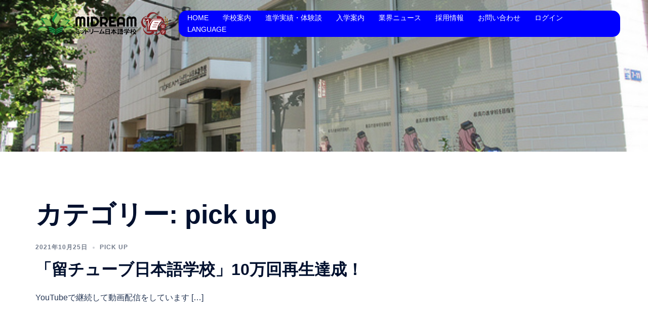

--- FILE ---
content_type: text/html; charset=UTF-8
request_url: https://midream.ac.jp/category/pickup/
body_size: 19859
content:
<!DOCTYPE html>
<html lang="ja">
<head>
<meta charset="UTF-8">
<meta name="viewport" content="width=device-width, initial-scale=1">
<link rel="profile" href="http://gmpg.org/xfn/11">
<link rel="pingback" href="https://midream.ac.jp/xmlrpc.php">

<title>pick up &#8211; ミッドリーム日本語学校</title>
<meta name='robots' content='max-image-preview:large' />
<link rel='dns-prefetch' href='//www.google.com' />
<link rel='dns-prefetch' href='//maxcdn.bootstrapcdn.com' />
<link rel="alternate" type="application/rss+xml" title="ミッドリーム日本語学校 &raquo; フィード" href="https://midream.ac.jp/feed/" />
<link rel="alternate" type="application/rss+xml" title="ミッドリーム日本語学校 &raquo; コメントフィード" href="https://midream.ac.jp/comments/feed/" />
<link rel="alternate" type="application/rss+xml" title="ミッドリーム日本語学校 &raquo; pick up カテゴリーのフィード" href="https://midream.ac.jp/category/pickup/feed/" />
		<!-- This site uses the Google Analytics by MonsterInsights plugin v9.11.0 - Using Analytics tracking - https://www.monsterinsights.com/ -->
		<!-- Note: MonsterInsights is not currently configured on this site. The site owner needs to authenticate with Google Analytics in the MonsterInsights settings panel. -->
					<!-- No tracking code set -->
				<!-- / Google Analytics by MonsterInsights -->
		<link rel='stylesheet' id='pt-cv-public-style-css' href='https://midream.ac.jp/wp-content/plugins/content-views-query-and-display-post-page/public/assets/css/cv.css?ver=4.2.1' type='text/css' media='all' />
<link rel='stylesheet' id='sbr_styles-css' href='https://midream.ac.jp/wp-content/plugins/reviews-feed/assets/css/sbr-styles.min.css?ver=2.1.1' type='text/css' media='all' />
<link rel='stylesheet' id='sbi_styles-css' href='https://midream.ac.jp/wp-content/plugins/instagram-feed/css/sbi-styles.min.css?ver=6.10.0' type='text/css' media='all' />
<link rel='stylesheet' id='sby_common_styles-css' href='https://midream.ac.jp/wp-content/plugins/feeds-for-youtube/public/build/css/sb-youtube-common.css?ver=2.6.2' type='text/css' media='all' />
<link rel='stylesheet' id='sby_styles-css' href='https://midream.ac.jp/wp-content/plugins/feeds-for-youtube/public/build/css/sb-youtube-free.css?ver=2.6.2' type='text/css' media='all' />
<link rel='stylesheet' id='st-stylesheet-css' href='https://midream.ac.jp/wp-content/plugins/sydney-toolbox/css/styles.min.css?ver=20220107' type='text/css' media='all' />
<link rel='stylesheet' id='sydney-bootstrap-css' href='https://midream.ac.jp/wp-content/themes/sydney/css/bootstrap/bootstrap.min.css?ver=1' type='text/css' media='all' />
<link rel='stylesheet' id='wp-block-library-css' href='https://midream.ac.jp/wp-includes/css/dist/block-library/style.min.css?ver=6.4.7' type='text/css' media='all' />
<style id='classic-theme-styles-inline-css' type='text/css'>
/*! This file is auto-generated */
.wp-block-button__link{color:#fff;background-color:#32373c;border-radius:9999px;box-shadow:none;text-decoration:none;padding:calc(.667em + 2px) calc(1.333em + 2px);font-size:1.125em}.wp-block-file__button{background:#32373c;color:#fff;text-decoration:none}
</style>
<style id='global-styles-inline-css' type='text/css'>
body{--wp--preset--color--black: #000000;--wp--preset--color--cyan-bluish-gray: #abb8c3;--wp--preset--color--white: #ffffff;--wp--preset--color--pale-pink: #f78da7;--wp--preset--color--vivid-red: #cf2e2e;--wp--preset--color--luminous-vivid-orange: #ff6900;--wp--preset--color--luminous-vivid-amber: #fcb900;--wp--preset--color--light-green-cyan: #7bdcb5;--wp--preset--color--vivid-green-cyan: #00d084;--wp--preset--color--pale-cyan-blue: #8ed1fc;--wp--preset--color--vivid-cyan-blue: #0693e3;--wp--preset--color--vivid-purple: #9b51e0;--wp--preset--gradient--vivid-cyan-blue-to-vivid-purple: linear-gradient(135deg,rgba(6,147,227,1) 0%,rgb(155,81,224) 100%);--wp--preset--gradient--light-green-cyan-to-vivid-green-cyan: linear-gradient(135deg,rgb(122,220,180) 0%,rgb(0,208,130) 100%);--wp--preset--gradient--luminous-vivid-amber-to-luminous-vivid-orange: linear-gradient(135deg,rgba(252,185,0,1) 0%,rgba(255,105,0,1) 100%);--wp--preset--gradient--luminous-vivid-orange-to-vivid-red: linear-gradient(135deg,rgba(255,105,0,1) 0%,rgb(207,46,46) 100%);--wp--preset--gradient--very-light-gray-to-cyan-bluish-gray: linear-gradient(135deg,rgb(238,238,238) 0%,rgb(169,184,195) 100%);--wp--preset--gradient--cool-to-warm-spectrum: linear-gradient(135deg,rgb(74,234,220) 0%,rgb(151,120,209) 20%,rgb(207,42,186) 40%,rgb(238,44,130) 60%,rgb(251,105,98) 80%,rgb(254,248,76) 100%);--wp--preset--gradient--blush-light-purple: linear-gradient(135deg,rgb(255,206,236) 0%,rgb(152,150,240) 100%);--wp--preset--gradient--blush-bordeaux: linear-gradient(135deg,rgb(254,205,165) 0%,rgb(254,45,45) 50%,rgb(107,0,62) 100%);--wp--preset--gradient--luminous-dusk: linear-gradient(135deg,rgb(255,203,112) 0%,rgb(199,81,192) 50%,rgb(65,88,208) 100%);--wp--preset--gradient--pale-ocean: linear-gradient(135deg,rgb(255,245,203) 0%,rgb(182,227,212) 50%,rgb(51,167,181) 100%);--wp--preset--gradient--electric-grass: linear-gradient(135deg,rgb(202,248,128) 0%,rgb(113,206,126) 100%);--wp--preset--gradient--midnight: linear-gradient(135deg,rgb(2,3,129) 0%,rgb(40,116,252) 100%);--wp--preset--font-size--small: 13px;--wp--preset--font-size--medium: 20px;--wp--preset--font-size--large: 36px;--wp--preset--font-size--x-large: 42px;--wp--preset--spacing--20: 0.44rem;--wp--preset--spacing--30: 0.67rem;--wp--preset--spacing--40: 1rem;--wp--preset--spacing--50: 1.5rem;--wp--preset--spacing--60: 2.25rem;--wp--preset--spacing--70: 3.38rem;--wp--preset--spacing--80: 5.06rem;--wp--preset--shadow--natural: 6px 6px 9px rgba(0, 0, 0, 0.2);--wp--preset--shadow--deep: 12px 12px 50px rgba(0, 0, 0, 0.4);--wp--preset--shadow--sharp: 6px 6px 0px rgba(0, 0, 0, 0.2);--wp--preset--shadow--outlined: 6px 6px 0px -3px rgba(255, 255, 255, 1), 6px 6px rgba(0, 0, 0, 1);--wp--preset--shadow--crisp: 6px 6px 0px rgba(0, 0, 0, 1);}:where(.is-layout-flex){gap: 0.5em;}:where(.is-layout-grid){gap: 0.5em;}body .is-layout-flow > .alignleft{float: left;margin-inline-start: 0;margin-inline-end: 2em;}body .is-layout-flow > .alignright{float: right;margin-inline-start: 2em;margin-inline-end: 0;}body .is-layout-flow > .aligncenter{margin-left: auto !important;margin-right: auto !important;}body .is-layout-constrained > .alignleft{float: left;margin-inline-start: 0;margin-inline-end: 2em;}body .is-layout-constrained > .alignright{float: right;margin-inline-start: 2em;margin-inline-end: 0;}body .is-layout-constrained > .aligncenter{margin-left: auto !important;margin-right: auto !important;}body .is-layout-constrained > :where(:not(.alignleft):not(.alignright):not(.alignfull)){max-width: var(--wp--style--global--content-size);margin-left: auto !important;margin-right: auto !important;}body .is-layout-constrained > .alignwide{max-width: var(--wp--style--global--wide-size);}body .is-layout-flex{display: flex;}body .is-layout-flex{flex-wrap: wrap;align-items: center;}body .is-layout-flex > *{margin: 0;}body .is-layout-grid{display: grid;}body .is-layout-grid > *{margin: 0;}:where(.wp-block-columns.is-layout-flex){gap: 2em;}:where(.wp-block-columns.is-layout-grid){gap: 2em;}:where(.wp-block-post-template.is-layout-flex){gap: 1.25em;}:where(.wp-block-post-template.is-layout-grid){gap: 1.25em;}.has-black-color{color: var(--wp--preset--color--black) !important;}.has-cyan-bluish-gray-color{color: var(--wp--preset--color--cyan-bluish-gray) !important;}.has-white-color{color: var(--wp--preset--color--white) !important;}.has-pale-pink-color{color: var(--wp--preset--color--pale-pink) !important;}.has-vivid-red-color{color: var(--wp--preset--color--vivid-red) !important;}.has-luminous-vivid-orange-color{color: var(--wp--preset--color--luminous-vivid-orange) !important;}.has-luminous-vivid-amber-color{color: var(--wp--preset--color--luminous-vivid-amber) !important;}.has-light-green-cyan-color{color: var(--wp--preset--color--light-green-cyan) !important;}.has-vivid-green-cyan-color{color: var(--wp--preset--color--vivid-green-cyan) !important;}.has-pale-cyan-blue-color{color: var(--wp--preset--color--pale-cyan-blue) !important;}.has-vivid-cyan-blue-color{color: var(--wp--preset--color--vivid-cyan-blue) !important;}.has-vivid-purple-color{color: var(--wp--preset--color--vivid-purple) !important;}.has-black-background-color{background-color: var(--wp--preset--color--black) !important;}.has-cyan-bluish-gray-background-color{background-color: var(--wp--preset--color--cyan-bluish-gray) !important;}.has-white-background-color{background-color: var(--wp--preset--color--white) !important;}.has-pale-pink-background-color{background-color: var(--wp--preset--color--pale-pink) !important;}.has-vivid-red-background-color{background-color: var(--wp--preset--color--vivid-red) !important;}.has-luminous-vivid-orange-background-color{background-color: var(--wp--preset--color--luminous-vivid-orange) !important;}.has-luminous-vivid-amber-background-color{background-color: var(--wp--preset--color--luminous-vivid-amber) !important;}.has-light-green-cyan-background-color{background-color: var(--wp--preset--color--light-green-cyan) !important;}.has-vivid-green-cyan-background-color{background-color: var(--wp--preset--color--vivid-green-cyan) !important;}.has-pale-cyan-blue-background-color{background-color: var(--wp--preset--color--pale-cyan-blue) !important;}.has-vivid-cyan-blue-background-color{background-color: var(--wp--preset--color--vivid-cyan-blue) !important;}.has-vivid-purple-background-color{background-color: var(--wp--preset--color--vivid-purple) !important;}.has-black-border-color{border-color: var(--wp--preset--color--black) !important;}.has-cyan-bluish-gray-border-color{border-color: var(--wp--preset--color--cyan-bluish-gray) !important;}.has-white-border-color{border-color: var(--wp--preset--color--white) !important;}.has-pale-pink-border-color{border-color: var(--wp--preset--color--pale-pink) !important;}.has-vivid-red-border-color{border-color: var(--wp--preset--color--vivid-red) !important;}.has-luminous-vivid-orange-border-color{border-color: var(--wp--preset--color--luminous-vivid-orange) !important;}.has-luminous-vivid-amber-border-color{border-color: var(--wp--preset--color--luminous-vivid-amber) !important;}.has-light-green-cyan-border-color{border-color: var(--wp--preset--color--light-green-cyan) !important;}.has-vivid-green-cyan-border-color{border-color: var(--wp--preset--color--vivid-green-cyan) !important;}.has-pale-cyan-blue-border-color{border-color: var(--wp--preset--color--pale-cyan-blue) !important;}.has-vivid-cyan-blue-border-color{border-color: var(--wp--preset--color--vivid-cyan-blue) !important;}.has-vivid-purple-border-color{border-color: var(--wp--preset--color--vivid-purple) !important;}.has-vivid-cyan-blue-to-vivid-purple-gradient-background{background: var(--wp--preset--gradient--vivid-cyan-blue-to-vivid-purple) !important;}.has-light-green-cyan-to-vivid-green-cyan-gradient-background{background: var(--wp--preset--gradient--light-green-cyan-to-vivid-green-cyan) !important;}.has-luminous-vivid-amber-to-luminous-vivid-orange-gradient-background{background: var(--wp--preset--gradient--luminous-vivid-amber-to-luminous-vivid-orange) !important;}.has-luminous-vivid-orange-to-vivid-red-gradient-background{background: var(--wp--preset--gradient--luminous-vivid-orange-to-vivid-red) !important;}.has-very-light-gray-to-cyan-bluish-gray-gradient-background{background: var(--wp--preset--gradient--very-light-gray-to-cyan-bluish-gray) !important;}.has-cool-to-warm-spectrum-gradient-background{background: var(--wp--preset--gradient--cool-to-warm-spectrum) !important;}.has-blush-light-purple-gradient-background{background: var(--wp--preset--gradient--blush-light-purple) !important;}.has-blush-bordeaux-gradient-background{background: var(--wp--preset--gradient--blush-bordeaux) !important;}.has-luminous-dusk-gradient-background{background: var(--wp--preset--gradient--luminous-dusk) !important;}.has-pale-ocean-gradient-background{background: var(--wp--preset--gradient--pale-ocean) !important;}.has-electric-grass-gradient-background{background: var(--wp--preset--gradient--electric-grass) !important;}.has-midnight-gradient-background{background: var(--wp--preset--gradient--midnight) !important;}.has-small-font-size{font-size: var(--wp--preset--font-size--small) !important;}.has-medium-font-size{font-size: var(--wp--preset--font-size--medium) !important;}.has-large-font-size{font-size: var(--wp--preset--font-size--large) !important;}.has-x-large-font-size{font-size: var(--wp--preset--font-size--x-large) !important;}
.wp-block-navigation a:where(:not(.wp-element-button)){color: inherit;}
:where(.wp-block-post-template.is-layout-flex){gap: 1.25em;}:where(.wp-block-post-template.is-layout-grid){gap: 1.25em;}
:where(.wp-block-columns.is-layout-flex){gap: 2em;}:where(.wp-block-columns.is-layout-grid){gap: 2em;}
.wp-block-pullquote{font-size: 1.5em;line-height: 1.6;}
</style>
<link rel='stylesheet' id='contact-form-7-css' href='https://midream.ac.jp/wp-content/plugins/contact-form-7/includes/css/styles.css?ver=5.9.8' type='text/css' media='all' />
<link rel='stylesheet' id='ctf_styles-css' href='https://midream.ac.jp/wp-content/plugins/custom-twitter-feeds/css/ctf-styles.min.css?ver=2.3.1' type='text/css' media='all' />
<link rel='stylesheet' id='wpos-slick-style-css' href='https://midream.ac.jp/wp-content/plugins/wp-responsive-recent-post-slider/assets/css/slick.css?ver=3.7.1' type='text/css' media='all' />
<link rel='stylesheet' id='wppsac-public-style-css' href='https://midream.ac.jp/wp-content/plugins/wp-responsive-recent-post-slider/assets/css/recent-post-style.css?ver=3.7.1' type='text/css' media='all' />
<link rel='stylesheet' id='wp-v-icons-css-css' href='https://midream.ac.jp/wp-content/plugins/wp-visual-icon-fonts/css/wpvi-fa4.css?ver=6.4.7' type='text/css' media='all' />
<link rel='stylesheet' id='cff-css' href='https://midream.ac.jp/wp-content/plugins/custom-facebook-feed/assets/css/cff-style.min.css?ver=4.3.4' type='text/css' media='all' />
<link rel='stylesheet' id='sb-font-awesome-css' href='https://maxcdn.bootstrapcdn.com/font-awesome/4.7.0/css/font-awesome.min.css?ver=6.4.7' type='text/css' media='all' />
<link rel='stylesheet' id='chld_thm_cfg_parent-css' href='https://midream.ac.jp/wp-content/themes/sydney/style.css?ver=6.4.7' type='text/css' media='all' />
<link rel='stylesheet' id='sydney-style-css' href='https://midream.ac.jp/wp-content/themes/sydney-child/style.css?ver=1.55.1558063981' type='text/css' media='all' />
<!--[if lte IE 9]>
<link rel='stylesheet' id='sydney-ie9-css' href='https://midream.ac.jp/wp-content/themes/sydney/css/ie9.css?ver=6.4.7' type='text/css' media='all' />
<![endif]-->
<link rel='stylesheet' id='sydney-elementor-css' href='https://midream.ac.jp/wp-content/themes/sydney/css/components/elementor.min.css?ver=20220824' type='text/css' media='all' />
<link rel='stylesheet' id='sydney-siteorigin-css' href='https://midream.ac.jp/wp-content/themes/sydney/css/components/siteorigin.min.css?ver=20220824' type='text/css' media='all' />
<link rel='stylesheet' id='sydney-font-awesome-css' href='https://midream.ac.jp/wp-content/themes/sydney/fonts/font-awesome.min.css?ver=6.4.7' type='text/css' media='all' />
<link rel='stylesheet' id='sydney-style-min-css' href='https://midream.ac.jp/wp-content/themes/sydney/css/styles.min.css?ver=20240307' type='text/css' media='all' />
<style id='sydney-style-min-inline-css' type='text/css'>
.woocommerce ul.products li.product{text-align:center;}html{scroll-behavior:smooth;}.header-image{background-size:cover;}.header-image{height:300px;}:root{--sydney-global-color-1:#004d25;--sydney-global-color-2:#b73d3d;--sydney-global-color-3:#233452;--sydney-global-color-4:#00102E;--sydney-global-color-5:#737C8C;--sydney-global-color-6:#00102E;--sydney-global-color-7:#F4F5F7;--sydney-global-color-8:#dbdbdb;--sydney-global-color-9:#ffffff;}.llms-student-dashboard .llms-button-secondary:hover,.llms-button-action:hover,.read-more-gt,.widget-area .widget_fp_social a,#mainnav ul li a:hover,.sydney_contact_info_widget span,.roll-team .team-content .name,.roll-team .team-item .team-pop .team-social li:hover a,.roll-infomation li.address:before,.roll-infomation li.phone:before,.roll-infomation li.email:before,.roll-testimonials .name,.roll-button.border,.roll-button:hover,.roll-icon-list .icon i,.roll-icon-list .content h3 a:hover,.roll-icon-box.white .content h3 a,.roll-icon-box .icon i,.roll-icon-box .content h3 a:hover,.switcher-container .switcher-icon a:focus,.go-top:hover,.hentry .meta-post a:hover,#mainnav > ul > li > a.active,#mainnav > ul > li > a:hover,button:hover,input[type="button"]:hover,input[type="reset"]:hover,input[type="submit"]:hover,.text-color,.social-menu-widget a,.social-menu-widget a:hover,.archive .team-social li a,a,h1 a,h2 a,h3 a,h4 a,h5 a,h6 a,.classic-alt .meta-post a,.single .hentry .meta-post a,.content-area.modern .hentry .meta-post span:before,.content-area.modern .post-cat{color:var(--sydney-global-color-1)}.llms-student-dashboard .llms-button-secondary,.llms-button-action,.woocommerce #respond input#submit,.woocommerce a.button,.woocommerce button.button,.woocommerce input.button,.project-filter li a.active,.project-filter li a:hover,.preloader .pre-bounce1,.preloader .pre-bounce2,.roll-team .team-item .team-pop,.roll-progress .progress-animate,.roll-socials li a:hover,.roll-project .project-item .project-pop,.roll-project .project-filter li.active,.roll-project .project-filter li:hover,.roll-button.light:hover,.roll-button.border:hover,.roll-button,.roll-icon-box.white .icon,.owl-theme .owl-controls .owl-page.active span,.owl-theme .owl-controls.clickable .owl-page:hover span,.go-top,.bottom .socials li:hover a,.sidebar .widget:before,.blog-pagination ul li.active,.blog-pagination ul li:hover a,.content-area .hentry:after,.text-slider .maintitle:after,.error-wrap #search-submit:hover,#mainnav .sub-menu li:hover > a,#mainnav ul li ul:after,button,input[type="button"],input[type="reset"],input[type="submit"],.panel-grid-cell .widget-title:after,.cart-amount{background-color:var(--sydney-global-color-1)}.llms-student-dashboard .llms-button-secondary,.llms-student-dashboard .llms-button-secondary:hover,.llms-button-action,.llms-button-action:hover,.roll-socials li a:hover,.roll-socials li a,.roll-button.light:hover,.roll-button.border,.roll-button,.roll-icon-list .icon,.roll-icon-box .icon,.owl-theme .owl-controls .owl-page span,.comment .comment-detail,.widget-tags .tag-list a:hover,.blog-pagination ul li,.error-wrap #search-submit:hover,textarea:focus,input[type="text"]:focus,input[type="password"]:focus,input[type="datetime"]:focus,input[type="datetime-local"]:focus,input[type="date"]:focus,input[type="month"]:focus,input[type="time"]:focus,input[type="week"]:focus,input[type="number"]:focus,input[type="email"]:focus,input[type="url"]:focus,input[type="search"]:focus,input[type="tel"]:focus,input[type="color"]:focus,button,input[type="button"],input[type="reset"],input[type="submit"],.archive .team-social li a{border-color:var(--sydney-global-color-1)}.sydney_contact_info_widget span{fill:var(--sydney-global-color-1);}.go-top:hover svg{stroke:var(--sydney-global-color-1);}.site-header.float-header{background-color:rgba(211,239,253,0.9);}@media only screen and (max-width:1024px){.site-header{background-color:#D3EFFD;}}#mainnav ul li a,#mainnav ul li::before{color:#ffffff}#mainnav .sub-menu li a{color:#ffffff}#mainnav .sub-menu li a{background:#0000FF}.text-slider .maintitle,.text-slider .subtitle{color:#ffd700}body{color:}#secondary{background-color:#ffffff}#secondary,#secondary a:not(.wp-block-button__link){color:#737C8C}.btn-menu .sydney-svg-icon{fill:#ffffff}#mainnav ul li a:hover,.main-header #mainnav .menu > li > a:hover{color:#d65050}.overlay{background-color:#000000}.page-wrap{padding-top:83px;}.page-wrap{padding-bottom:100px;}@media only screen and (max-width:1025px){.mobile-slide{display:block;}.slide-item{background-image:none !important;}.header-slider{}.slide-item{height:auto !important;}.slide-inner{min-height:initial;}}.go-top.show{border-radius:2px;bottom:10px;}.go-top.position-right{right:20px;}.go-top.position-left{left:20px;}.go-top{background-color:;}.go-top:hover{background-color:;}.go-top{color:;}.go-top svg{stroke:;}.go-top:hover{color:;}.go-top:hover svg{stroke:;}.go-top .sydney-svg-icon,.go-top .sydney-svg-icon svg{width:16px;height:16px;}.go-top{padding:15px;}.site-info{border-top:0;}.footer-widgets-grid{gap:30px;}@media (min-width:992px){.footer-widgets-grid{padding-top:95px;padding-bottom:95px;}}@media (min-width:576px) and (max-width:991px){.footer-widgets-grid{padding-top:60px;padding-bottom:60px;}}@media (max-width:575px){.footer-widgets-grid{padding-top:60px;padding-bottom:60px;}}@media (min-width:992px){.sidebar-column .widget .widget-title{font-size:22px;}}@media (min-width:576px) and (max-width:991px){.sidebar-column .widget .widget-title{font-size:22px;}}@media (max-width:575px){.sidebar-column .widget .widget-title{font-size:22px;}}@media (min-width:992px){.footer-widgets{font-size:16px;}}@media (min-width:576px) and (max-width:991px){.footer-widgets{font-size:16px;}}@media (max-width:575px){.footer-widgets{font-size:16px;}}.footer-widgets{background-color:;}.sidebar-column .widget .widget-title{color:;}.sidebar-column .widget h1,.sidebar-column .widget h2,.sidebar-column .widget h3,.sidebar-column .widget h4,.sidebar-column .widget h5,.sidebar-column .widget h6{color:;}.sidebar-column .widget{color:#cecece;}.sidebar-column .widget a{color:#cecece;}.sidebar-column .widget a:hover{color:#3cb371;}.site-footer{background-color:;}.site-info,.site-info a{color:;}.site-info .sydney-svg-icon svg{fill:;}.site-info{padding-top:20px;padding-bottom:20px;}@media (min-width:992px){button,.roll-button,a.button,.wp-block-button__link,input[type="button"],input[type="reset"],input[type="submit"]{padding-top:12px;padding-bottom:12px;}}@media (min-width:576px) and (max-width:991px){button,.roll-button,a.button,.wp-block-button__link,input[type="button"],input[type="reset"],input[type="submit"]{padding-top:12px;padding-bottom:12px;}}@media (max-width:575px){button,.roll-button,a.button,.wp-block-button__link,input[type="button"],input[type="reset"],input[type="submit"]{padding-top:12px;padding-bottom:12px;}}@media (min-width:992px){button,.roll-button,a.button,.wp-block-button__link,input[type="button"],input[type="reset"],input[type="submit"]{padding-left:35px;padding-right:35px;}}@media (min-width:576px) and (max-width:991px){button,.roll-button,a.button,.wp-block-button__link,input[type="button"],input[type="reset"],input[type="submit"]{padding-left:35px;padding-right:35px;}}@media (max-width:575px){button,.roll-button,a.button,.wp-block-button__link,input[type="button"],input[type="reset"],input[type="submit"]{padding-left:35px;padding-right:35px;}}button,.roll-button,a.button,.wp-block-button__link,input[type="button"],input[type="reset"],input[type="submit"]{border-radius:0;}@media (min-width:992px){button,.roll-button,a.button,.wp-block-button__link,input[type="button"],input[type="reset"],input[type="submit"]{font-size:14px;}}@media (min-width:576px) and (max-width:991px){button,.roll-button,a.button,.wp-block-button__link,input[type="button"],input[type="reset"],input[type="submit"]{font-size:14px;}}@media (max-width:575px){button,.roll-button,a.button,.wp-block-button__link,input[type="button"],input[type="reset"],input[type="submit"]{font-size:14px;}}button,.roll-button,a.button,.wp-block-button__link,input[type="button"],input[type="reset"],input[type="submit"]{text-transform:uppercase;}button,div.wpforms-container-full .wpforms-form input[type=submit],div.wpforms-container-full .wpforms-form button[type=submit],div.wpforms-container-full .wpforms-form .wpforms-page-button,.roll-button,a.button,.wp-block-button__link,input[type="button"],input[type="reset"],input[type="submit"]{background-color:;}button:hover,div.wpforms-container-full .wpforms-form input[type=submit]:hover,div.wpforms-container-full .wpforms-form button[type=submit]:hover,div.wpforms-container-full .wpforms-form .wpforms-page-button:hover,.roll-button:hover,a.button:hover,.wp-block-button__link:hover,input[type="button"]:hover,input[type="reset"]:hover,input[type="submit"]:hover{background-color:;}button,div.wpforms-container-full .wpforms-form input[type=submit],div.wpforms-container-full .wpforms-form button[type=submit],div.wpforms-container-full .wpforms-form .wpforms-page-button,.checkout-button.button,a.button,.wp-block-button__link,input[type="button"],input[type="reset"],input[type="submit"]{color:;}button:hover,div.wpforms-container-full .wpforms-form input[type=submit]:hover,div.wpforms-container-full .wpforms-form button[type=submit]:hover,div.wpforms-container-full .wpforms-form .wpforms-page-button:hover,.roll-button:hover,a.button:hover,.wp-block-button__link:hover,input[type="button"]:hover,input[type="reset"]:hover,input[type="submit"]:hover{color:;}.is-style-outline .wp-block-button__link,div.wpforms-container-full .wpforms-form input[type=submit],div.wpforms-container-full .wpforms-form button[type=submit],div.wpforms-container-full .wpforms-form .wpforms-page-button,.roll-button,.wp-block-button__link.is-style-outline,button,a.button,.wp-block-button__link,input[type="button"],input[type="reset"],input[type="submit"]{border-color:;}button:hover,div.wpforms-container-full .wpforms-form input[type=submit]:hover,div.wpforms-container-full .wpforms-form button[type=submit]:hover,div.wpforms-container-full .wpforms-form .wpforms-page-button:hover,.roll-button:hover,a.button:hover,.wp-block-button__link:hover,input[type="button"]:hover,input[type="reset"]:hover,input[type="submit"]:hover{border-color:;}.posts-layout .list-image{width:30%;}.posts-layout .list-content{width:70%;}.content-area:not(.layout4):not(.layout6) .posts-layout .entry-thumb{margin:0 0 24px 0;}.layout4 .entry-thumb,.layout6 .entry-thumb{margin:0 24px 0 0;}.layout6 article:nth-of-type(even) .list-image .entry-thumb{margin:0 0 0 24px;}.posts-layout .entry-header{margin-bottom:24px;}.posts-layout .entry-meta.below-excerpt{margin:15px 0 0;}.posts-layout .entry-meta.above-title{margin:0 0 15px;}.single .entry-header .entry-title{color:;}.single .entry-header .entry-meta,.single .entry-header .entry-meta a{color:;}@media (min-width:992px){.single .entry-meta{font-size:12px;}}@media (min-width:576px) and (max-width:991px){.single .entry-meta{font-size:12px;}}@media (max-width:575px){.single .entry-meta{font-size:12px;}}@media (min-width:992px){.single .entry-header .entry-title{font-size:48px;}}@media (min-width:576px) and (max-width:991px){.single .entry-header .entry-title{font-size:32px;}}@media (max-width:575px){.single .entry-header .entry-title{font-size:32px;}}.posts-layout .entry-post{color:#233452;}.posts-layout .entry-title a{color:#00102E;}.posts-layout .author,.posts-layout .entry-meta a{color:#737C8C;}@media (min-width:992px){.posts-layout .entry-post{font-size:16px;}}@media (min-width:576px) and (max-width:991px){.posts-layout .entry-post{font-size:16px;}}@media (max-width:575px){.posts-layout .entry-post{font-size:16px;}}@media (min-width:992px){.posts-layout .entry-meta{font-size:12px;}}@media (min-width:576px) and (max-width:991px){.posts-layout .entry-meta{font-size:12px;}}@media (max-width:575px){.posts-layout .entry-meta{font-size:12px;}}@media (min-width:992px){.posts-layout .entry-title{font-size:32px;}}@media (min-width:576px) and (max-width:991px){.posts-layout .entry-title{font-size:32px;}}@media (max-width:575px){.posts-layout .entry-title{font-size:32px;}}.single .entry-header{margin-bottom:40px;}.single .entry-thumb{margin-bottom:40px;}.single .entry-meta-above{margin-bottom:24px;}.single .entry-meta-below{margin-top:24px;}@media (min-width:992px){.custom-logo-link img{max-width:180px;}}@media (min-width:576px) and (max-width:991px){.custom-logo-link img{max-width:100px;}}@media (max-width:575px){.custom-logo-link img{max-width:100px;}}.main-header,.bottom-header-row{border-bottom:0 solid rgba(255,255,255,0.1);}.header_layout_3,.header_layout_4,.header_layout_5{border-bottom:1px solid rgba(255,255,255,0.1);}.main-header,.header-search-form{background-color:;}.main-header.sticky-active{background-color:;}.main-header .site-title a,.main-header .site-description,.main-header #mainnav .menu > li > a,#mainnav .nav-menu > li > a,.main-header .header-contact a{color:;}.main-header .sydney-svg-icon svg,.main-header .dropdown-symbol .sydney-svg-icon svg{fill:;}.sticky-active .main-header .site-title a,.sticky-active .main-header .site-description,.sticky-active .main-header #mainnav .menu > li > a,.sticky-active .main-header .header-contact a,.sticky-active .main-header .logout-link,.sticky-active .main-header .html-item,.sticky-active .main-header .sydney-login-toggle{color:;}.sticky-active .main-header .sydney-svg-icon svg,.sticky-active .main-header .dropdown-symbol .sydney-svg-icon svg{fill:;}.bottom-header-row{background-color:;}.bottom-header-row,.bottom-header-row .header-contact a,.bottom-header-row #mainnav .menu > li > a{color:;}.bottom-header-row #mainnav .menu > li > a:hover{color:;}.bottom-header-row .header-item svg,.dropdown-symbol .sydney-svg-icon svg{fill:;}.main-header .main-header-inner,.main-header .top-header-row{padding-top:15px;padding-bottom:15px;}.bottom-header-inner{padding-top:15px;padding-bottom:15px;}.bottom-header-row #mainnav ul ul li,.main-header #mainnav ul ul li{background-color:;}.bottom-header-row #mainnav ul ul li a,.bottom-header-row #mainnav ul ul li:hover a,.main-header #mainnav ul ul li:hover a,.main-header #mainnav ul ul li a{color:;}.bottom-header-row #mainnav ul ul li svg,.main-header #mainnav ul ul li svg{fill:;}#mainnav .sub-menu li:hover>a,.main-header #mainnav ul ul li:hover>a{color:;}.main-header-cart .count-number{color:;}.main-header-cart .widget_shopping_cart .widgettitle:after,.main-header-cart .widget_shopping_cart .woocommerce-mini-cart__buttons:before{background-color:rgba(33,33,33,0.9);}.sydney-offcanvas-menu .mainnav ul li,.mobile-header-item.offcanvas-items,.mobile-header-item.offcanvas-items .social-profile{text-align:left;}.sydney-offcanvas-menu #mainnav ul ul a{color:;}.sydney-offcanvas-menu #mainnav > div > ul > li > a{font-size:18px;}.sydney-offcanvas-menu #mainnav ul ul li a{font-size:16px;}.sydney-offcanvas-menu .mainnav a{padding:10px 0;}#masthead-mobile{background-color:;}#masthead-mobile .site-description,#masthead-mobile a:not(.button){color:;}#masthead-mobile svg{fill:;}.mobile-header{padding-top:15px;padding-bottom:15px;}.sydney-offcanvas-menu{background-color:;}.offcanvas-header-custom-text,.sydney-offcanvas-menu,.sydney-offcanvas-menu #mainnav a:not(.button),.sydney-offcanvas-menu a:not(.button){color:#ffffff;}.sydney-offcanvas-menu svg,.sydney-offcanvas-menu .dropdown-symbol .sydney-svg-icon svg{fill:#ffffff;}@media (min-width:992px){.site-logo{max-height:100px;}}@media (min-width:576px) and (max-width:991px){.site-logo{max-height:100px;}}@media (max-width:575px){.site-logo{max-height:100px;}}.site-title a,.site-title a:visited,.main-header .site-title a,.main-header .site-title a:visited{color:}.site-description,.main-header .site-description{color:}@media (min-width:992px){.site-title{font-size:32px;}}@media (min-width:576px) and (max-width:991px){.site-title{font-size:24px;}}@media (max-width:575px){.site-title{font-size:20px;}}@media (min-width:992px){.site-description{font-size:16px;}}@media (min-width:576px) and (max-width:991px){.site-description{font-size:16px;}}@media (max-width:575px){.site-description{font-size:16px;}}h1,h2,h3,h4,h5,h6,.site-title{text-decoration:;text-transform:;font-style:;line-height:1.2;letter-spacing:px;}@media (min-width:992px){h1:not(.site-title){font-size:52px;}}@media (min-width:576px) and (max-width:991px){h1:not(.site-title){font-size:42px;}}@media (max-width:575px){h1:not(.site-title){font-size:32px;}}@media (min-width:992px){h2{font-size:42px;}}@media (min-width:576px) and (max-width:991px){h2{font-size:32px;}}@media (max-width:575px){h2{font-size:24px;}}@media (min-width:992px){h3{font-size:32px;}}@media (min-width:576px) and (max-width:991px){h3{font-size:24px;}}@media (max-width:575px){h3{font-size:20px;}}@media (min-width:992px){h4{font-size:24px;}}@media (min-width:576px) and (max-width:991px){h4{font-size:18px;}}@media (max-width:575px){h4{font-size:16px;}}@media (min-width:992px){h5{font-size:20px;}}@media (min-width:576px) and (max-width:991px){h5{font-size:16px;}}@media (max-width:575px){h5{font-size:16px;}}@media (min-width:992px){h6{font-size:18px;}}@media (min-width:576px) and (max-width:991px){h6{font-size:16px;}}@media (max-width:575px){h6{font-size:16px;}}p,.posts-layout .entry-post{text-decoration:}body,.posts-layout .entry-post{text-transform:;font-style:;line-height:1.68;letter-spacing:px;}@media (min-width:992px){body{font-size:16px;}}@media (min-width:576px) and (max-width:991px){body{font-size:16px;}}@media (max-width:575px){body{font-size:16px;}}@media (min-width:992px){.woocommerce div.product .product-gallery-summary .entry-title{font-size:32px;}}@media (min-width:576px) and (max-width:991px){.woocommerce div.product .product-gallery-summary .entry-title{font-size:32px;}}@media (max-width:575px){.woocommerce div.product .product-gallery-summary .entry-title{font-size:32px;}}@media (min-width:992px){.woocommerce div.product .product-gallery-summary .price .amount{font-size:24px;}}@media (min-width:576px) and (max-width:991px){.woocommerce div.product .product-gallery-summary .price .amount{font-size:24px;}}@media (max-width:575px){.woocommerce div.product .product-gallery-summary .price .amount{font-size:24px;}}.woocommerce ul.products li.product .col-md-7 > *,.woocommerce ul.products li.product .col-md-8 > *,.woocommerce ul.products li.product > *{margin-bottom:12px;}.wc-block-grid__product-onsale,span.onsale{border-radius:0;top:20px!important;left:20px!important;}.wc-block-grid__product-onsale,.products span.onsale{left:auto!important;right:20px;}.wc-block-grid__product-onsale,span.onsale{color:;}.wc-block-grid__product-onsale,span.onsale{background-color:;}ul.wc-block-grid__products li.wc-block-grid__product .wc-block-grid__product-title,ul.wc-block-grid__products li.wc-block-grid__product .woocommerce-loop-product__title,ul.wc-block-grid__products li.product .wc-block-grid__product-title,ul.wc-block-grid__products li.product .woocommerce-loop-product__title,ul.products li.wc-block-grid__product .wc-block-grid__product-title,ul.products li.wc-block-grid__product .woocommerce-loop-product__title,ul.products li.product .wc-block-grid__product-title,ul.products li.product .woocommerce-loop-product__title,ul.products li.product .woocommerce-loop-category__title,.woocommerce-loop-product__title .botiga-wc-loop-product__title{color:;}a.wc-forward:not(.checkout-button){color:;}a.wc-forward:not(.checkout-button):hover{color:;}.woocommerce-pagination li .page-numbers:hover{color:;}.woocommerce-sorting-wrapper{border-color:rgba(33,33,33,0.9);}ul.products li.product-category .woocommerce-loop-category__title{text-align:center;}ul.products li.product-category > a,ul.products li.product-category > a > img{border-radius:0;}.entry-content a:not(.button):not(.elementor-button-link):not(.wp-block-button__link){color:;}.entry-content a:not(.button):not(.elementor-button-link):not(.wp-block-button__link):hover{color:;}h1{color:;}h2{color:;}h3{color:;}h4{color:;}h5{color:;}h6{color:;}div.wpforms-container-full .wpforms-form input[type=date],div.wpforms-container-full .wpforms-form input[type=datetime],div.wpforms-container-full .wpforms-form input[type=datetime-local],div.wpforms-container-full .wpforms-form input[type=email],div.wpforms-container-full .wpforms-form input[type=month],div.wpforms-container-full .wpforms-form input[type=number],div.wpforms-container-full .wpforms-form input[type=password],div.wpforms-container-full .wpforms-form input[type=range],div.wpforms-container-full .wpforms-form input[type=search],div.wpforms-container-full .wpforms-form input[type=tel],div.wpforms-container-full .wpforms-form input[type=text],div.wpforms-container-full .wpforms-form input[type=time],div.wpforms-container-full .wpforms-form input[type=url],div.wpforms-container-full .wpforms-form input[type=week],div.wpforms-container-full .wpforms-form select,div.wpforms-container-full .wpforms-form textarea,input[type="text"],input[type="email"],input[type="url"],input[type="password"],input[type="search"],input[type="number"],input[type="tel"],input[type="range"],input[type="date"],input[type="month"],input[type="week"],input[type="time"],input[type="datetime"],input[type="datetime-local"],input[type="color"],textarea,select,.woocommerce .select2-container .select2-selection--single,.woocommerce-page .select2-container .select2-selection--single,input[type="text"]:focus,input[type="email"]:focus,input[type="url"]:focus,input[type="password"]:focus,input[type="search"]:focus,input[type="number"]:focus,input[type="tel"]:focus,input[type="range"]:focus,input[type="date"]:focus,input[type="month"]:focus,input[type="week"]:focus,input[type="time"]:focus,input[type="datetime"]:focus,input[type="datetime-local"]:focus,input[type="color"]:focus,textarea:focus,select:focus,.woocommerce .select2-container .select2-selection--single:focus,.woocommerce-page .select2-container .select2-selection--single:focus,.select2-container--default .select2-selection--single .select2-selection__rendered,.wp-block-search .wp-block-search__input,.wp-block-search .wp-block-search__input:focus{color:;}div.wpforms-container-full .wpforms-form input[type=date],div.wpforms-container-full .wpforms-form input[type=datetime],div.wpforms-container-full .wpforms-form input[type=datetime-local],div.wpforms-container-full .wpforms-form input[type=email],div.wpforms-container-full .wpforms-form input[type=month],div.wpforms-container-full .wpforms-form input[type=number],div.wpforms-container-full .wpforms-form input[type=password],div.wpforms-container-full .wpforms-form input[type=range],div.wpforms-container-full .wpforms-form input[type=search],div.wpforms-container-full .wpforms-form input[type=tel],div.wpforms-container-full .wpforms-form input[type=text],div.wpforms-container-full .wpforms-form input[type=time],div.wpforms-container-full .wpforms-form input[type=url],div.wpforms-container-full .wpforms-form input[type=week],div.wpforms-container-full .wpforms-form select,div.wpforms-container-full .wpforms-form textarea,input[type="text"],input[type="email"],input[type="url"],input[type="password"],input[type="search"],input[type="number"],input[type="tel"],input[type="range"],input[type="date"],input[type="month"],input[type="week"],input[type="time"],input[type="datetime"],input[type="datetime-local"],input[type="color"],textarea,select,.woocommerce .select2-container .select2-selection--single,.woocommerce-page .select2-container .select2-selection--single,.woocommerce-cart .woocommerce-cart-form .actions .coupon input[type="text"]{background-color:;}div.wpforms-container-full .wpforms-form input[type=date],div.wpforms-container-full .wpforms-form input[type=datetime],div.wpforms-container-full .wpforms-form input[type=datetime-local],div.wpforms-container-full .wpforms-form input[type=email],div.wpforms-container-full .wpforms-form input[type=month],div.wpforms-container-full .wpforms-form input[type=number],div.wpforms-container-full .wpforms-form input[type=password],div.wpforms-container-full .wpforms-form input[type=range],div.wpforms-container-full .wpforms-form input[type=search],div.wpforms-container-full .wpforms-form input[type=tel],div.wpforms-container-full .wpforms-form input[type=text],div.wpforms-container-full .wpforms-form input[type=time],div.wpforms-container-full .wpforms-form input[type=url],div.wpforms-container-full .wpforms-form input[type=week],div.wpforms-container-full .wpforms-form select,div.wpforms-container-full .wpforms-form textarea,input[type="text"],input[type="email"],input[type="url"],input[type="password"],input[type="search"],input[type="number"],input[type="tel"],input[type="range"],input[type="date"],input[type="month"],input[type="week"],input[type="time"],input[type="datetime"],input[type="datetime-local"],input[type="color"],textarea,select,.woocommerce .select2-container .select2-selection--single,.woocommerce-page .select2-container .select2-selection--single,.woocommerce-account fieldset,.woocommerce-account .woocommerce-form-login,.woocommerce-account .woocommerce-form-register,.woocommerce-cart .woocommerce-cart-form .actions .coupon input[type="text"],.wp-block-search .wp-block-search__input{border-color:;}input::placeholder{color:;opacity:1;}input:-ms-input-placeholder{color:;}input::-ms-input-placeholder{color:;}
:root{--e-global-color-global_color_1:#004d25;--e-global-color-global_color_2:#b73d3d;--e-global-color-global_color_3:#233452;--e-global-color-global_color_4:#00102E;--e-global-color-global_color_5:#737C8C;--e-global-color-global_color_6:#00102E;--e-global-color-global_color_7:#F4F5F7;--e-global-color-global_color_8:#dbdbdb;--e-global-color-global_color_9:#ffffff;}
</style>
<link rel='stylesheet' id='recent-posts-widget-with-thumbnails-public-style-css' href='https://midream.ac.jp/wp-content/plugins/recent-posts-widget-with-thumbnails/public.css?ver=7.1.1' type='text/css' media='all' />
<link rel='stylesheet' id='mimetypes-link-icons-css' href='https://midream.ac.jp/wp-content/plugins/mimetypes-link-icons/css/style.php?cssvars=bXRsaV9oZWlnaHQ9MjQmbXRsaV9pbWFnZV90eXBlPXBuZyZtdGxpX2xlZnRvcnJpZ2h0PWxlZnQmYWN0aXZlX3R5cGVzPXBkZg%3D&#038;ver=3.0' type='text/css' media='all' />
<script type="text/javascript" src="https://midream.ac.jp/wp-includes/js/jquery/jquery.min.js?ver=3.7.1" id="jquery-core-js"></script>
<script type="text/javascript" src="https://midream.ac.jp/wp-includes/js/jquery/jquery-migrate.min.js?ver=3.4.1" id="jquery-migrate-js"></script>
<script type="text/javascript" src="https://midream.ac.jp/wp-includes/js/tinymce/tinymce.min.js?ver=49110-20201110" id="wp-tinymce-root-js"></script>
<script type="text/javascript" src="https://midream.ac.jp/wp-includes/js/tinymce/plugins/compat3x/plugin.min.js?ver=49110-20201110" id="wp-tinymce-js"></script>
<script type="text/javascript" src="https://midream.ac.jp/wp-content/plugins/liquid-rwd-plus/js/jquery.cookie.js?ver=6.4.7" id="jquery.cookie-js"></script>
<script type="text/javascript" src="https://midream.ac.jp/wp-content/plugins/liquid-rwd-plus/js/rwd.js?ver=6.4.7" id="rwd-js"></script>
<link rel="https://api.w.org/" href="https://midream.ac.jp/wp-json/" /><link rel="alternate" type="application/json" href="https://midream.ac.jp/wp-json/wp/v2/categories/2" /><link rel="EditURI" type="application/rsd+xml" title="RSD" href="https://midream.ac.jp/xmlrpc.php?rsd" />
<meta name="generator" content="WordPress 6.4.7" />
<meta name="cdp-version" content="1.5.0" />			<style>
				.sydney-svg-icon {
					display: inline-block;
					width: 16px;
					height: 16px;
					vertical-align: middle;
					line-height: 1;
				}
				.team-item .team-social li .sydney-svg-icon {
					width: 14px;
				}
				.roll-team:not(.style1) .team-item .team-social li .sydney-svg-icon {
					fill: #fff;
				}
				.team-item .team-social li:hover .sydney-svg-icon {
					fill: #000;
				}
				.team_hover_edits .team-social li a .sydney-svg-icon {
					fill: #000;
				}
				.team_hover_edits .team-social li:hover a .sydney-svg-icon {
					fill: #fff;
				}	
				.single-sydney-projects .entry-thumb {
					text-align: left;
				}	

			</style>
		<meta name="generator" content="Elementor 3.27.5; features: additional_custom_breakpoints; settings: css_print_method-external, google_font-enabled, font_display-auto">
			<style>
				.e-con.e-parent:nth-of-type(n+4):not(.e-lazyloaded):not(.e-no-lazyload),
				.e-con.e-parent:nth-of-type(n+4):not(.e-lazyloaded):not(.e-no-lazyload) * {
					background-image: none !important;
				}
				@media screen and (max-height: 1024px) {
					.e-con.e-parent:nth-of-type(n+3):not(.e-lazyloaded):not(.e-no-lazyload),
					.e-con.e-parent:nth-of-type(n+3):not(.e-lazyloaded):not(.e-no-lazyload) * {
						background-image: none !important;
					}
				}
				@media screen and (max-height: 640px) {
					.e-con.e-parent:nth-of-type(n+2):not(.e-lazyloaded):not(.e-no-lazyload),
					.e-con.e-parent:nth-of-type(n+2):not(.e-lazyloaded):not(.e-no-lazyload) * {
						background-image: none !important;
					}
				}
			</style>
				<style type="text/css">
		.header-image {
			background-image: url(https://midream.ac.jp/wp-content/uploads/2019/06/entrance.jpg);
			display: block;
		}
		@media only screen and (max-width: 1024px) {
			.header-inner {
				display: block;
			}
			.header-image {
				background-image: none;
				height: auto !important;
			}		
		}
	</style>
	<link rel="icon" href="https://midream.ac.jp/wp-content/uploads/2019/06/logo-mark.jpg" sizes="32x32" />
<link rel="icon" href="https://midream.ac.jp/wp-content/uploads/2019/06/logo-mark.jpg" sizes="192x192" />
<link rel="apple-touch-icon" href="https://midream.ac.jp/wp-content/uploads/2019/06/logo-mark.jpg" />
<meta name="msapplication-TileImage" content="https://midream.ac.jp/wp-content/uploads/2019/06/logo-mark.jpg" />
<style id="sccss">/* カスタム CSS をここに入力してください */

/* 画像にエフェクトをかける */
.mid_efct01 {
	width:			342px;
	height:			257px;
	overflow:		hidden;
	margin:			10px 8px 10px 16px;
	position:		relative;
}
.mid_efct01 .caption {
	font-size:		130%;
	color:			#fff;
	padding-top:		150px;
	padding-left:		100px;
}
.mid_efct01 .mask {
	width:			100%;
	height:			100%;
	position:		absolute;
	top:			0;
	left:			0;
	background-color:	rgba(0,0,0,0.4);
	-webkit-transition:	all 0.4s ease;
	transition:		all 0.4s ease;
	-webkit-transform:	scale(0);	/* 大きさを０にして表示しない */
	transform:		scale(0);
}
.mid_efct01:hover .mask {
	-webkit-transform:	scale(1);	/* 大きさを１にして表示する */
	transform:		scale(1);
}


/* ------------------------------------------------------------------------------------- */

/* インスタのヘッダー */
.sb_instagram_header{
		background-color: #eaffea;
}








/* インターンシップの画像横に複数行 */
/* T先生    */
#int_box1 {
  margin:0 auto;
}
#int_box1 dl {
  display:table;
  width:100%;
}
#int_box1 dl dt,#int_box1 dl dd {
  display:table-cell;
  vertical-align:middle;
}
#int_box1 dl dt {
  width:100px;
}
#int_box1 dl dd p {
  /* paddind:適切に;
  その他フォントサイズなどを指定 */
}

/* ------ */
/* N先生    */
#int_box2 {
  margin:0 auto;
}
#int_box2 dl {
  display:table;
  width:100%;
}
#int_box2 dl dt,#int_box2 dl dd {
  display:table-cell;
  vertical-align:middle;
}
#int_box2 dl dt {
  width:100px;
}
#int_box2 dl dd p {
  /* paddind:適切に;
  その他フォントサイズなどを指定 */
}

/* ゆるキャラ決定! *****************/
#int_box3 {
  margin:0 auto;
}
#int_box3 dl {
  display:table;
  width:100%;
}
#int_box3 dl dt,#int_box3 dl dd {
  display:table-cell;
  vertical-align:middle;
}
#int_box3 dl dt {
  width:300px;
}
#int_box5 dl dd p {
  /* paddind:適切に;
  その他フォントサイズなどを指定 */
}

/* ------ */
/* K先生    */

#int_box4 {
  margin:0 auto;
}
#int_box4 dl {
  display:table;
  width:100%;
}
#int_box4 dl dt,#int_box4 dl dd {
  display:table-cell;
  vertical-align:middle;
}
#int_box4 dl dt {
  width:100px;
}
#int_box2 dl dd p {
  /* paddind:適切に;
  その他フォントサイズなどを指定 */
}




/* ---------------------------------------------------- */
.cp_box *, .cp_box *:before, .cp_box *:after {
	-webkit-box-sizing: border-box;
	box-sizing: border-box;
}
.cp_box {
	position: relative;
}
.cp_box label {
	position: absolute;
	z-index: 1;
	bottom: 0;
	width: 100%;
	height: 140px; /* グラデーションの高さ */
	cursor: pointer;
	text-align: center;
	/* 以下グラデーションは背景を自身のサイトに合わせて設定してください */
	background: linear-gradient(to bottom, rgba(250, 252, 252, 0) 0%, rgba(250, 252, 252, 0.95) 90%);
}
.cp_box input:checked + label {
	background: inherit; /* 開いた時にグラデーションを消す */
}
.cp_box label:after {
	line-height: 2.5rem;
	position: absolute;
	z-index: 2;
	bottom: 20px;
	left: 50%;
	width: 16rem;
	font-family: FontAwesome;
	content: '\f13a'' 続きをよむ';
	transform: translate(-50%, 0);
	letter-spacing: 0.05em;
	color: #ffffff;
	border-radius: 20px;
	background-color: rgba(27, 37, 56, 1);
}
.cp_box input {
	display: none;
}
.cp_box .cp_container {
	overflow: hidden;
	height: 120px; /* 開く前に見えている部分の高さ */
	transition: all 0.5s;
}
.cp_box input:checked + label {
	/* display: none ; 閉じるボタンを消す場合解放 */
}
.cp_box input:checked + label:after {
	font-family: FontAwesome;
	content: '\f139'' 閉じる';
}
.cp_box input:checked ~ .cp_container {
	height: auto;
	padding-bottom: 80px; /* 閉じるボタンのbottomからの位置 */
	transition: all 0.5s;
}



/* Contact Form 7カスタマイズ ****************************************************************/
/* スマホContact Form 7カスタマイズ*/
@media(max-width:500px){
  .inquiry th,.inquiry td {
    display:block!important;
    width:100%!important;
    border-top:none!important;
    -webkit-box-sizing:border-box!important;
    -moz-box-sizing:border-box!important;
    box-sizing:border-box!important;
  }
  .inquiry tr:first-child th{
    border-top:1px solid #d7d7d7!important;
  }
/* 必須・任意のサイズ調整 */	
  .inquiry .haveto,.inquiry .any {	
    font-size:10px;
  }

  .mid_tbl01{ margin: 0 -10px; }
  .mid_tbl01 th,
  .mid_tbl01 td{
    width: 100%;
    display: block;
    border: none;
  }
  .mid_tbl01 tr:first-child th { border-top: 1px solid #ddd; }
}


/* 見出し欄 */
.inquiry th{
 text-align:left;
 font-size:14px;
 padding-right:5px;
 width:30%;
 border:solid 1px #d7d7d7;
}
/* 通常欄 */
.inquiry td{
 font-size:13px;
 text-align:left;
 width:70%;
 border:solid 1px #d7d7d7;	
}
/* 横の行とテーブル全体 */
.inquiry tr, table{
 border:solid 1px #d7d7d7;	
}
/* 必須の調整 */
.haveto{
 font-size:10px;
 padding:5px;
 background:#ff0000;
 color:#fff;
 border-radius:2px;
 margin-right:5px;
 position:relative;
 bottom:1px;
}
/* 任意の調整 */
.any{
 font-size:10px;
 padding:5px;
 background:#0000cd;
 color:#fff;
 border-radius:2px;
 margin-right:5px;
 position:relative;
 bottom:1px;
}
/* ラジオボタンを縦並び指定 */
.verticallist .wpcf7-list-item{
 display:block;
}

/* 奇数行だけ背景色つける */
.inquiry tr:nth-child(2n+1) {
    background: #eee;
}

/* 入力欄を全幅にする */
.inquiry input[type="text"], input[type="email"],  input[type="tel"],textarea {
    border: 1px #89BDDE solid;
    padding: 0.5em;
    border-radius: 5px;
    margin-bottom: 0.5em;
    width: 100%;
}

/* table カスタマイズ ************************************************************************/
/* 項目の背景　緑 **/
.tbl_01{
  width: 100%;
  border-collapse:separate;
  border-spacing: 0;
}

.tbl_01 th{
  text-align: center;
  color:white;
/*  background: linear-gradient(#829ebc,#225588);*/
  background: linear-gradient(#024a1c,#036b27);
  border-left: 1px solid #003200;
  border-top: 1px solid #003200;
  border-bottom: 1px solid #003200;
  box-shadow: 0px 1px 1px rgba(255,255,255,0.3) inset;
	padding: 10px 10px;
	/*
	width: 25%;
*/
}

.tbl_01 td{
  text-align: center;
/*
  border-left: 1px solid #a8b7c5;
  border-bottom: 1px solid #a8b7c5;
  border-top:none;
*/
  box-shadow: 0px -3px 5px 1px #eee inset;
/*
	width: 25%;
*/
	padding: 10px 10px;
	background:#ffffff;
}

.tbl_01 td:last-child{
  border-right: 1px solid #a8b7c5;
}

/*
.tbl_01 th:first-child{
  border-radius: 5px 0 0 0;
}

.tbl_01 th:last-child{
  border-radius: 0 5px 0 0;
  border-right: 1px solid #003200;
}

.tbl_01 tr:last-child td:first-child {
  border-radius: 0 0 0 5px;
}

.tbl_01 tr:last-child td:last-child {
  border-radius: 0 0 5px 0;
}
*/

/* 罫線なし **/
.mid_tbl01{
 border:none;	
}
.mid_tbl01 td{
  border: none;
}

/* ミッドリームクエスト **/
.tbl_02{
  width: 100%;
  border-collapse:separate;
  border-spacing: 0;
}

.tbl_02 th{
  text-align: center;
  color:white;
/*  background: linear-gradient(#829ebc,#225588);*/
  background: linear-gradient(#024a1c,#036b27);
  border-left: 1px solid #003200;
  border-top: 1px solid #003200;
  border-bottom: 1px solid #003200;
  box-shadow: 0px 1px 1px rgba(255,255,255,0.3) inset;
	padding: 10px 10px;
	/*
	width: 25%;
*/
}

.tbl_02 td{
  text-align: left;
  box-shadow: 0px -3px 5px 1px #eee inset;
/*
	width: 25%;
*/
	padding: 10px 10px;
}

.tbl_02 td:last-child{
  border-right: 1px solid #a8b7c5;
}

/* 奇数行だけ背景色つける */
.tbl_02 tr:nth-child(2n+1) {
    background: #eee;
}

/* 矢印 **************************************************************************************/
/* 下向き（くの字） */
/*
.arrow01 {
     display: block;
	   text-align: center;
     width: 15px;
     height: 15px;
     border-top: solid 3px #697b91;
     border-right: solid 3px #697b91;
     -webkit-transform: rotate(135deg);
     transform: rotate(135deg);
}
*/

.arrow{
    position: relative;
    display: inline-block;
    padding: 0 0 0 16px;
    color: #000;
    vertical-align: middle;
    text-decoration: none;
    font-size: 15px;
	  text-align: center;
}
.arrow::before,
.arrow::after{
    position: absolute;
    top: 0;
    bottom: 0;
    left: 0;
    margin: auto;
    content: "";
    vertical-align: middle;
}

.arrow_ptn01::before{
    left: 3px;
    width: 20px;
    height: 20px;
    border-top: 2px solid #697b91;
    border-right: 2px solid #697b91;
    -webkit-transform: rotate(135deg);
    transform: rotate(135deg);
}

/* インターンのスケジュール ******************************************************************/
.timeline {
  list-style: none;
}
.timeline > li {
  margin-bottom: 60px;
}

/* for Desktop */
@media ( min-width : 640px ){
  .timeline > li {
    overflow: hidden;
    margin: 0;
    position: relative;
  }
  .timeline-date {
    width: 110px;
    float: left;
    margin-top: 20px;
  }
  .timeline-content {
    width: 85%;
    float: left;
    border-left: 3px #e5e5d1 solid;
    padding-left: 30px;
  }
  .timeline-content:before {
    content: '';
    width: 12px;
    height: 12px;
    background: #6fc173;
    position: absolute;
    left: 106px;
    top: 24px;
    border-radius: 100%;
  }
}

/* リボンボックス ****************************************************************************/
.ribbon_box2 {    
    display: block;
    position: relative;
    margin: 15px 15px;
    padding: 10px 0;
    width: 300px;
    background: #f1f1f1;
    box-sizing: border-box;
  }

.ribbon13 {    
    display: inline-block;
    position: absolute;
    top: -6px;
    right: 10px;
    margin: 0;
    padding: 10px 0;
    z-index: 2;
    width: 40px;
    text-align: center;
    color: white;
    font-size: 17px;
    background: linear-gradient(#ff785b 0%, #e95738 100%);
    border-radius: 2px 0 0 0;
  }

.ribbon13:before{
position: absolute;
    content: '';
    top: 0;
    right: -6px;
    border: none;
    border-bottom: solid 6px #cf4a2d;
    border-right: solid 6px transparent;
}
.ribbon13:after{
    content: '';
    position: absolute;
    left: 0;
    top: 100%;
    height: 0;
    width: 0;
    border-left: 20px solid #e95738;
    border-right: 20px solid #e95738;
    border-bottom: 10px solid transparent;
}

/* スポイラーのデザイン調整 ******************************************************************/
.su-spoiler-title{
	background: #004d25;
	font-size: 20px !important;
}

/* 学生募集のサイトボタン ********************************************************************/
.btn-circle-border {
  display: inline-block;
  text-decoration: none;
  background: #004d25;
  color: #ffffff;
  font-weight: bold;
  width: 120px;
  height: 120px;
  line-height: 120px;
  border-radius: 50%;
  text-align: center;
  overflow: hidden;
  box-shadow: 0px 0px 0px 5px #004d25;
  border: solid 2px rgba(255, 255, 255, 0.47);
  transition: .4s;
}

.btn-circle-border:hover {
  border-style: dashed;
  color: rgba(255, 255, 255, 0.47);
}

/* インターンの３つの「たい」 ****************************************************************/
.box26 {
    position: relative;
    margin: 2em 0;
    padding: 0.5em 1em;
    border: solid 3px #004d25;
    border-radius: 8px;
}
.box26 .box-title {
    position: absolute;
    display: inline-block;
    top: -13px;
    left: 10px;
    padding: 0 9px;
    line-height: 1;
    font-size: 19px;
    background: #FFF;
    color: #004d25;
    font-weight: bold;
}
.box26 p {
    margin: 0; 
    padding: 0;
}

/* 美術 **************************************************************************************/
/* 青系 */
.mid_box01 {
    position: relative;
    margin: 2em 0;
    padding: 0.5em 1em;
    border: solid 3px #62c1ce;
	  text-align: left;
}
.mid_box01 .box-title {
    position: absolute;
    display: inline-block;
    top: -27px;
    left: -3px;
    padding: 0 9px;
    height: 25px;
    line-height: 25px;
    font-size: 17px;
    background: #62c1ce;
    color: #ffffff;
    font-weight: bold;
    border-radius: 5px 5px 0 0;
}
.mid_box01 p {
    margin: 0; 
    padding: 0;
}

/* 赤系 */
.mid_box02 {
    position: relative;
    margin: 2em 0;
    padding: 0.5em 1em;
    border: solid 3px #e95464;
	  text-align: left;
}
.mid_box02 .box-title {
    position: absolute;
    display: inline-block;
    top: -27px;
    left: -3px;
    padding: 0 9px;
    height: 25px;
    line-height: 25px;
    font-size: 17px;
    background: #e95464;
    color: #ffffff;
    font-weight: bold;
    border-radius: 5px 5px 0 0;
}
.mid_box02 p {
    margin: 0; 
    padding: 0;
}

/* 体験談  */
.mid_box03 {
    padding: 0.5em 0.5em;
    margin: 2em 0;
    color: #232323;
    background: #ffffff;
    border-left: solid 5px #006e54;
	  text-align: left;
	  font-size: 14px;
}
.mid_box03 p {
    margin: 0; 
    padding: 0;
}

/* アンダーライン ****************************************************************************/
.u_line01 {
	border-bottom: solid 3px #004d25;
  font-size:20px;
}

/* リスト（ul） ******************************************************************************/
.mid_ul01 ul {
  position: relative;
}

.mid_ul01 ul li {
  line-height: 1.5;
  padding: 0.5em 0;
  list-style-type: none!important;/*ポチ消す*/
}

.mid_ul01 ul li:before {
  font-family: FontAwesome;
  content: "\f00c";
  position: absolute;
  left : 1em; /*左端からのアイコンまで*/
  color: #EE0000; /*アイコン色*/
}

/* 見出し欄（hタグ) **************************************************************************/
.mid_midashi01 {
	border-bottom: 1px solid #006e54;
	border-left: 10px solid #006e54;
	padding: 7px;
}

/* 全固定ページで非表示
.page .entry-title {
    display: none;
}
 */
/* 全投稿ページで非表示
.post .entry-title {
    display: none;
}
 */

/* 特定の投稿IDで非表示 .post-(例:post=77)
.post-77 .entry-title {
    display: none;
}
*/
</style></head>

<body class="archive category category-pickup category-2 group-blog menu-inline elementor-default elementor-kit-1739" >

<span id="toptarget"></span>

	<div class="preloader">
	    <div class="spinner">
	        <div class="pre-bounce1"></div>
	        <div class="pre-bounce2"></div>
	    </div>
	</div>
	

<div id="page" class="hfeed site">
	<a class="skip-link screen-reader-text" href="#content">コンテンツへスキップ</a>

		

				<header id="masthead" class="site-header" role="banner" >
				<div class="header-wrap">
					<div class="container">
						<div class="row">
							<div class="col-md-4 col-sm-8 col-xs-12">
																					
								<a href="https://midream.ac.jp/" title="ミッドリーム日本語学校"><img width="150" height="70" class="site-logo" src="https://midream.ac.jp/wp-content/uploads/2025/03/logo3.png" alt="ミッドリーム日本語学校"  /></a>
																						</div>
							<div class="col-md-8 col-sm-4 col-xs-12">
								<div class="btn-menu" ><span class="screen-reader-text">トグルメニュー</span><i class="sydney-svg-icon"><svg xmlns="http://www.w3.org/2000/svg" viewBox="0 0 448 512"><path d="M16 132h416c8.837 0 16-7.163 16-16V76c0-8.837-7.163-16-16-16H16C7.163 60 0 67.163 0 76v40c0 8.837 7.163 16 16 16zm0 160h416c8.837 0 16-7.163 16-16v-40c0-8.837-7.163-16-16-16H16c-8.837 0-16 7.163-16 16v40c0 8.837 7.163 16 16 16zm0 160h416c8.837 0 16-7.163 16-16v-40c0-8.837-7.163-16-16-16H16c-8.837 0-16 7.163-16 16v40c0 8.837 7.163 16 16 16z" /></svg></i></div>
								<nav id="mainnav" class="mainnav" role="navigation"  >
									<div class="menu-%e3%82%b0%e3%83%ad%e3%83%bc%e3%83%90%e3%83%ab%e3%83%8a%e3%83%93%e3%82%b2%e3%83%bc%e3%82%b7%e3%83%a7%e3%83%b3-container"><ul id="menu-%e3%82%b0%e3%83%ad%e3%83%bc%e3%83%90%e3%83%ab%e3%83%8a%e3%83%93%e3%82%b2%e3%83%bc%e3%82%b7%e3%83%a7%e3%83%b3" class="menu"><li id="menu-item-166" class="menu-item menu-item-type-post_type menu-item-object-page menu-item-home menu-item-166"><a href="https://midream.ac.jp/">HOME</a></li>
<li id="menu-item-170" class="menu-item menu-item-type-custom menu-item-object-custom menu-item-has-children menu-item-170"><a>学校案内</a>
<ul class="sub-menu">
	<li id="menu-item-240" class="menu-item menu-item-type-post_type menu-item-object-page menu-item-240"><a href="https://midream.ac.jp/outline/">学校概要・情報公開</a></li>
	<li id="menu-item-220" class="menu-item menu-item-type-post_type menu-item-object-page menu-item-220"><a href="https://midream.ac.jp/philosophy/">教育理念</a></li>
	<li id="menu-item-986" class="menu-item menu-item-type-post_type menu-item-object-page menu-item-986"><a href="https://midream.ac.jp/educational-p/">教育方針</a></li>
	<li id="menu-item-261" class="menu-item menu-item-type-custom menu-item-object-custom menu-item-has-children menu-item-261"><a>Policy</a>
	<ul class="sub-menu">
		<li id="menu-item-264" class="menu-item menu-item-type-post_type menu-item-object-page menu-item-264"><a href="https://midream.ac.jp/admission-p/">Admission policy</a></li>
		<li id="menu-item-262" class="menu-item menu-item-type-post_type menu-item-object-page menu-item-262"><a href="https://midream.ac.jp/diploma-p/">卒業規定</a></li>
	</ul>
</li>
	<li id="menu-item-298" class="menu-item menu-item-type-post_type menu-item-object-page menu-item-298"><a href="https://midream.ac.jp/ict/">ICT</a></li>
	<li id="menu-item-2389" class="menu-item menu-item-type-custom menu-item-object-custom menu-item-has-children menu-item-2389"><a>美術</a>
	<ul class="sub-menu">
		<li id="menu-item-299" class="menu-item menu-item-type-post_type menu-item-object-page menu-item-299"><a href="https://midream.ac.jp/art/">美術クラス</a></li>
		<li id="menu-item-2390" class="menu-item menu-item-type-post_type menu-item-object-page menu-item-2390"><a href="https://midream.ac.jp/art-contact/">美術クラスへのお問い合わせ</a></li>
	</ul>
</li>
	<li id="menu-item-1521" class="menu-item menu-item-type-post_type menu-item-object-page menu-item-1521"><a href="https://midream.ac.jp/video/">学校紹介動画</a></li>
</ul>
</li>
<li id="menu-item-1413" class="menu-item menu-item-type-custom menu-item-object-custom menu-item-has-children menu-item-1413"><a>進学実績・体験談</a>
<ul class="sub-menu">
	<li id="menu-item-392" class="menu-item menu-item-type-post_type menu-item-object-page menu-item-392"><a href="https://midream.ac.jp/results/">進学実績</a></li>
	<li id="menu-item-1414" class="menu-item menu-item-type-post_type menu-item-object-page menu-item-1414"><a href="https://midream.ac.jp/experience/">体験談</a></li>
	<li id="menu-item-1719" class="menu-item menu-item-type-post_type menu-item-object-page menu-item-1719"><a href="https://midream.ac.jp/interview/">合格者インタビュー</a></li>
	<li id="menu-item-636" class="menu-item menu-item-type-post_type menu-item-object-page menu-item-636"><a href="https://midream.ac.jp/results_past/">過去の進学実績</a></li>
</ul>
</li>
<li id="menu-item-171" class="menu-item menu-item-type-custom menu-item-object-custom menu-item-has-children menu-item-171"><a>入学案内</a>
<ul class="sub-menu">
	<li id="menu-item-406" class="menu-item menu-item-type-post_type menu-item-object-page menu-item-406"><a href="https://midream.ac.jp/curriculum/">進路指導・カリキュラム</a></li>
	<li id="menu-item-3054" class="menu-item menu-item-type-post_type menu-item-object-page menu-item-3054"><a href="https://midream.ac.jp/expenses2025/">学費（2025）</a></li>
	<li id="menu-item-2088" class="menu-item menu-item-type-post_type menu-item-object-page menu-item-2088"><a href="https://midream.ac.jp/schoolevent/">学校行事</a></li>
	<li id="menu-item-570" class="menu-item menu-item-type-post_type menu-item-object-page menu-item-570"><a href="https://midream.ac.jp/recruit-st/">学生募集 -Recruitment-</a></li>
</ul>
</li>
<li id="menu-item-1340" class="menu-item menu-item-type-custom menu-item-object-custom menu-item-1340"><a href="https://teach.midream.ac.jp/">業界ニュース</a></li>
<li id="menu-item-173" class="menu-item menu-item-type-custom menu-item-object-custom menu-item-has-children menu-item-173"><a>採用情報</a>
<ul class="sub-menu">
	<li id="menu-item-481" class="menu-item menu-item-type-post_type menu-item-object-page menu-item-481"><a href="https://midream.ac.jp/recruit/">採用情報</a></li>
	<li id="menu-item-517" class="menu-item menu-item-type-post_type menu-item-object-page menu-item-517"><a href="https://midream.ac.jp/intern/">インターンシップ</a></li>
	<li id="menu-item-506" class="menu-item menu-item-type-post_type menu-item-object-page menu-item-506"><a href="https://midream.ac.jp/entry/">エントリーフォーム</a></li>
</ul>
</li>
<li id="menu-item-575" class="menu-item menu-item-type-post_type menu-item-object-page menu-item-575"><a href="https://midream.ac.jp/contact/">お問い合わせ</a></li>
<li id="menu-item-174" class="menu-item menu-item-type-custom menu-item-object-custom menu-item-174"><a href="https://stud.midream.ac.jp">ログイン</a></li>
<li id="menu-item-2353" class="menu-item menu-item-type-custom menu-item-object-custom menu-item-has-children menu-item-2353"><a>LANGUAGE</a>
<ul class="sub-menu">
	<li id="menu-item-2354" class="menu-item menu-item-type-custom menu-item-object-custom menu-item-2354"><a href="https://midream-cn.jimdo.com/">CHINESE</a></li>
	<li id="menu-item-2355" class="menu-item menu-item-type-custom menu-item-object-custom menu-item-2355"><a href="https://midream.info/">ENGLISH</a></li>
	<li id="menu-item-2356" class="menu-item menu-item-type-custom menu-item-object-custom menu-item-2356"><a href="https://vn.midream.info/">VIETNAMESE</a></li>
	<li id="menu-item-3035" class="menu-item menu-item-type-custom menu-item-object-custom menu-item-3035"><a href="https://np.midream.info/">NEPALI</a></li>
	<li id="menu-item-2357" class="menu-item menu-item-type-custom menu-item-object-custom menu-item-home menu-item-2357"><a href="https://midream.ac.jp">Japanese</a></li>
</ul>
</li>
</ul></div>								</nav><!-- #site-navigation -->
							</div>
						</div>
					</div>
				</div>
			</header><!-- #masthead -->
			
	
	<div class="sydney-hero-area">
				<div class="header-image">
																			</div>
		
			</div>

	
	<div id="content" class="page-wrap">
		<div class="content-wrapper container">
			<div class="row">	
	
	<div id="primary" class="content-area sidebar-right layout2 col-md-9">
		<main id="main" class="post-wrap" role="main">

		
			<header class="page-header">
				<h1 class="archive-title">カテゴリー: <span>pick up</span></h1>			</header><!-- .page-header -->

			<div class="posts-layout">
				<div class="row" >
					
						
<article id="post-916" class="post-916 post type-post status-publish format-standard has-post-thumbnail hentry category-pickup post-align-left post-vertical-align-middle col-md-12">
	<div class="content-inner">
		<div class="entry-meta above-title delimiter-dot"><span class="posted-on"><a href="https://midream.ac.jp/2021/10/916/" rel="bookmark"><time class="entry-date published" datetime="2021-10-25T08:00:59+09:00">2021年10月25日</time><time class="updated" datetime="2021-10-25T18:44:28+09:00" >2021年10月25日</time></a></span><span class="cat-links"><a href="https://midream.ac.jp/category/pickup/" rel="category tag">pick up</a></span></div>			<header class="entry-header">
				<h2 class="title-post entry-title" ><a href="https://midream.ac.jp/2021/10/916/" rel="bookmark">「留チューブ日本語学校」10万回再生達成！</a></h2>			</header><!-- .entry-header -->
						<div class="entry-post" >
				<p>YouTubeで継続して動画配信をしています [&hellip;]</p>
			</div>
				</div>
</article><!-- #post-## -->

									</div>
			</div>
			
				

		
		</main><!-- #main -->
	</div><!-- #primary -->

	
			</div>
		</div>
	</div><!-- #content -->

	
			
<div id="sidebar-footer" class="footer-widgets visibility-all">
	<div class="container">
		<div class="footer-widgets-grid footer-layout-1 align-top">
								<div class="sidebar-column">
				<aside id="shortcodes-ultimate-2" class="widget shortcodes-ultimate"><div class="textwidget"><div class="su-row">
<div class="su-column su-column-size-1-7"><div class="su-column-inner su-u-clearfix su-u-trim">
<strong><span style="font-size: 14pt;">一般社団法人　日本外語教育会</span></strong><br>
<strong><span style="font-size: 14pt;">ミッドリーム日本語学校</span></strong><br>

<span style="font-size: 8pt;">法務省　東京出入国在留管理局取次指定校</span><br>
<span style="font-size: 8pt;">一般財団法人　日本語教育振興協会認定校</span><br><span style="font-size: 8pt;">設置代表者　髙瀨幸広</span><br><br>
<table style="width: 100%; border-collapse: collapse; border-style: none;">
<tbody>
<tr>
<td style="width: 100%; border-style: none; text-align: left;"><a href="https://midream.ac.jp/contact/" class="su-button su-button-style-default" style="color:#FFFFFF;background-color:#004d25;border-color:#003e1e;border-radius:5px" target="_blank" rel="noopener noreferrer"><span style="color:#FFFFFF;padding:6px 16px;font-size:13px;line-height:20px;border-color:#4d8367;border-radius:5px;text-shadow:none"><i class="sui sui-envelope-o" style="font-size:13px;color:#FFFFFF"></i> 一般的なお問い合わせはこちら　　</span></a></td>
</tr>
<tr>
<td style="width: 100%; border-style: none; text-align: left;"><a href="https://midream.ac.jp/art-contact/" class="su-button su-button-style-default" style="color:#FFFFFF;background-color:#004d25;border-color:#003e1e;border-radius:5px" target="_blank" rel="noopener noreferrer"><span style="color:#FFFFFF;padding:6px 16px;font-size:13px;line-height:20px;border-color:#4d8367;border-radius:5px;text-shadow:none"><i class="sui sui-envelope-o" style="font-size:13px;color:#FFFFFF"></i> 美術に関するお問い合わせはこちら</span></a></td>
</tr>
<tr>
<td style="width: 100%; border-style: none; text-align: left;"><a href="https://midream.ac.jp/entry/" class="su-button su-button-style-default" style="color:#FFFFFF;background-color:#004d25;border-color:#003e1e;border-radius:5px" target="_blank" rel="noopener noreferrer"><span style="color:#FFFFFF;padding:6px 16px;font-size:13px;line-height:20px;border-color:#4d8367;border-radius:5px;text-shadow:none"><i class="sui sui-envelope-o" style="font-size:13px;color:#FFFFFF"></i> 採用に関するお問い合わせはこちら</span></a></td>
</tr>
</tbody>
</table>
&nbsp;

</div></div>
<div class="su-column su-column-size-1-7"><div class="su-column-inner su-u-clearfix su-u-trim">
<a href="https://midream.ac.jp/"><strong><span style="font-size: 10pt;">■HOME</span></strong></a>
</div></div>
<div class="su-column su-column-size-1-7"><div class="su-column-inner su-u-clearfix su-u-trim">
<strong><span style="font-size: 10pt;">■学校案内</span></strong><br>

<a href="https://midream.ac.jp/outline/"><span style="font-size: 8pt;">学校概要・情報公開</span></a><br>
<a href="https://midream.ac.jp/philosophy/"><span style="font-size: 8pt;">教育理念</span></a><br>
<a href="https://midream.ac.jp/educational-p/"><span style="font-size: 8pt;">教育方針</span></a><br>
<span style="font-size: 8pt;"><a href="https://midream.ac.jp/admission-p/">Admission policy</a></span><br>
<span style="font-size: 8pt;"><a href="https://midream.ac.jp/diploma-p/">卒業規定</a></span><br>
<a href="https://midream.ac.jp/art/"><span style="font-size: 8pt;">美術クラス</span></a><br>
<a href="https://midream.ac.jp/video/"><span style="font-size: 8pt;">学校紹介動画</span></a><br>
</div></div>
<div class="su-column su-column-size-1-7"><div class="su-column-inner su-u-clearfix su-u-trim">
<strong><span style="font-size: 10pt;">■進学実績・体験談</span></strong><br>

<a href="https://midream.ac.jp/results/"><span style="font-size: 8pt;">進学実績</span></a><br>
<a href="https://midream.ac.jp/experience/"><span style="font-size: 8pt;">体験談</span></a><br>
<a href="https://midream.ac.jp/interview/"><span style="font-size: 8pt;">合格者インタビュー</span></a><br>
<a href="https://midream.ac.jp/results_past/"><span style="font-size: 8pt;">過去の進学実績</span></a><br>
</div></div>
<div class="su-column su-column-size-1-7"><div class="su-column-inner su-u-clearfix su-u-trim">
<strong><span style="font-size: 10pt;">■入学案内</span></strong><br>

<a href="https://midream.ac.jp/curriculum/"><span style="font-size: 8pt;">進路指導・カリキュラム</span></a><br>
<a href="https://midream.ac.jp/expenses/"><span style="font-size: 8pt;">学費</span></a><br>
<a href="https://midream.ac.jp/schoolevent/"><span style="font-size: 8pt;">学校行事</span></a><br>
<a href="https://midream.ac.jp/recruit-st/"><span style="font-size: 8pt;">学生募集 -Recruitment-</span></a><br>
</div></div>
<div class="su-column su-column-size-1-7"><div class="su-column-inner su-u-clearfix su-u-trim">
<strong><a href="https://teach.midream.ac.jp/"><span style="font-size: 10pt;">■業界ニュース</span></a></strong><br>
</div></div>
<div class="su-column su-column-size-1-7"><div class="su-column-inner su-u-clearfix su-u-trim">
<strong><span style="font-size: 10pt;">■採用情報</span></strong><br>

<a href="https://midream.ac.jp/recruit/"><span style="font-size: 8pt;">採用情報</span></a><br>
<a href="https://midream.ac.jp/intern/"><span style="font-size: 8pt;">インターンシップ</span></a><br>
</div></div>
</div>

<hr />

<div class="su-row">

<div class="su-column su-column-size-1-4"><div class="su-column-inner su-u-clearfix su-u-trim">
<strong><span style="font-size: 10pt;">■本館</span></strong><br>
<span style="font-size: 10pt;">東京都新宿区百人町２－２４－１２</span><br>
<span style="font-size: 10pt;">03-3366-3336 （Fax : 03-3366-3335）</span><br>
</div></div>
<div class="su-column su-column-size-1-4"><div class="su-column-inner su-u-clearfix su-u-trim">
<iframe style="border: 0;" src="https://www.google.com/maps/embed?pb=!1m18!1m12!1m3!1d3239.910242214827!2d139.69373915095932!3d35.70382633624239!2m3!1f0!2f0!3f0!3m2!1i1024!2i768!4f13.1!3m3!1m2!1s0x60188d3200cd625b%3A0xf931846a52e80f5b!2z44CSMTY5LTAwNzMg5p2x5Lqs6YO95paw5a6_5Yy655m-5Lq655S677yS5LiB55uu77yS77yU4oiS77yR77yS!5e0!3m2!1sja!2sjp!4v1515560640964" width="100%" height="200" frameborder="0" allowfullscreen="allowfullscreen"></iframe>
</div></div>

<div class="su-column su-column-size-1-4"><div class="su-column-inner su-u-clearfix su-u-trim">
<strong><span style="font-size: 10pt;">■2号館</span></strong><br>
<span style="font-size: 10pt;">東京都新宿区百人町２－７－１１</span><br>
<span style="font-size: 10pt;">03-3368-4931 （Fax : 03-3368-4932）</span><br>
</div></div>
<div class="su-column su-column-size-1-4"><div class="su-column-inner su-u-clearfix su-u-trim">
<iframe style="border: 0;" src="https://www.google.com/maps/embed?pb=!1m18!1m12!1m3!1d3239.8978820813527!2d139.69756621525949!3d35.704130480189!2m3!1f0!2f0!3f0!3m2!1i1024!2i768!4f13.1!3m3!1m2!1s0x60188d2fc0acd0f9%3A0x803f0e5aca7762f6!2z44Of44OD44OJ44Oq44O844Og5pel5pys6Kqe5a2m5qCh!5e0!3m2!1sja!2sjp!4v1459642600948" width="100%" height="200" frameborder="0" allowfullscreen="allowfullscreen"></iframe>
</div></div>

</div></div></aside>			</div>
				
				</div>
	</div>
</div>		
    <a class="go-top"><i class="fa fa-angle-up"></i></a>
		
	<footer id="colophon" class="site-footer" role="contentinfo">
		<div class="site-info container">
			<span style="color: #ffffff;">&copy; 2019　ミッドリーム日本語学校</span>
		</div><!-- .site-info -->
	</footer><!-- #colophon -->

	
</div><!-- #page -->

<a on="tap:toptarget.scrollTo(duration=200)" class="go-top visibility-all position-right"><i class="sydney-svg-icon"><svg viewBox="0 0 24 24" fill="none" xmlns="http://www.w3.org/2000/svg"><path d="M5 15l7-7 7 7" stroke-width="3" stroke-linejoin="round" /></svg></i></a><!-- Custom Facebook Feed JS -->
<script type="text/javascript">var cffajaxurl = "https://midream.ac.jp/wp-admin/admin-ajax.php";
var cfflinkhashtags = "true";
</script>
<!-- YouTube Feeds JS -->
<script type="text/javascript">

</script>
<!-- Instagram Feed JS -->
<script type="text/javascript">
var sbiajaxurl = "https://midream.ac.jp/wp-admin/admin-ajax.php";
</script>
			<script>
				const lazyloadRunObserver = () => {
					const lazyloadBackgrounds = document.querySelectorAll( `.e-con.e-parent:not(.e-lazyloaded)` );
					const lazyloadBackgroundObserver = new IntersectionObserver( ( entries ) => {
						entries.forEach( ( entry ) => {
							if ( entry.isIntersecting ) {
								let lazyloadBackground = entry.target;
								if( lazyloadBackground ) {
									lazyloadBackground.classList.add( 'e-lazyloaded' );
								}
								lazyloadBackgroundObserver.unobserve( entry.target );
							}
						});
					}, { rootMargin: '200px 0px 200px 0px' } );
					lazyloadBackgrounds.forEach( ( lazyloadBackground ) => {
						lazyloadBackgroundObserver.observe( lazyloadBackground );
					} );
				};
				const events = [
					'DOMContentLoaded',
					'elementor/lazyload/observe',
				];
				events.forEach( ( event ) => {
					document.addEventListener( event, lazyloadRunObserver );
				} );
			</script>
			<link rel='stylesheet' id='su-shortcodes-css' href='https://midream.ac.jp/wp-content/plugins/shortcodes-ultimate/includes/css/shortcodes.css?ver=7.4.7' type='text/css' media='all' />
<link rel='stylesheet' id='su-icons-css' href='https://midream.ac.jp/wp-content/plugins/shortcodes-ultimate/includes/css/icons.css?ver=1.1.5' type='text/css' media='all' />
<script type="text/javascript" src="https://midream.ac.jp/wp-content/themes/sydney/js/elementor.js?ver=20200504" id="sydney-elementor-editor-js"></script>
<script type="text/javascript" src="https://midream.ac.jp/wp-content/plugins/sydney-toolbox/js/main.js?ver=20211217" id="st-carousel-js"></script>
<script type="text/javascript" src="https://midream.ac.jp/wp-includes/js/dist/vendor/wp-polyfill-inert.min.js?ver=3.1.2" id="wp-polyfill-inert-js"></script>
<script type="text/javascript" src="https://midream.ac.jp/wp-includes/js/dist/vendor/regenerator-runtime.min.js?ver=0.14.0" id="regenerator-runtime-js"></script>
<script type="text/javascript" src="https://midream.ac.jp/wp-includes/js/dist/vendor/wp-polyfill.min.js?ver=3.15.0" id="wp-polyfill-js"></script>
<script type="text/javascript" src="https://midream.ac.jp/wp-includes/js/dist/hooks.min.js?ver=c6aec9a8d4e5a5d543a1" id="wp-hooks-js"></script>
<script type="text/javascript" src="https://midream.ac.jp/wp-includes/js/dist/i18n.min.js?ver=7701b0c3857f914212ef" id="wp-i18n-js"></script>
<script type="text/javascript" id="wp-i18n-js-after">
/* <![CDATA[ */
wp.i18n.setLocaleData( { 'text direction\u0004ltr': [ 'ltr' ] } );
/* ]]> */
</script>
<script type="text/javascript" src="https://midream.ac.jp/wp-content/plugins/contact-form-7/includes/swv/js/index.js?ver=5.9.8" id="swv-js"></script>
<script type="text/javascript" id="contact-form-7-js-extra">
/* <![CDATA[ */
var wpcf7 = {"api":{"root":"https:\/\/midream.ac.jp\/wp-json\/","namespace":"contact-form-7\/v1"}};
/* ]]> */
</script>
<script type="text/javascript" id="contact-form-7-js-translations">
/* <![CDATA[ */
( function( domain, translations ) {
	var localeData = translations.locale_data[ domain ] || translations.locale_data.messages;
	localeData[""].domain = domain;
	wp.i18n.setLocaleData( localeData, domain );
} )( "contact-form-7", {"translation-revision-date":"2024-07-17 08:16:16+0000","generator":"GlotPress\/4.0.1","domain":"messages","locale_data":{"messages":{"":{"domain":"messages","plural-forms":"nplurals=1; plural=0;","lang":"ja_JP"},"This contact form is placed in the wrong place.":["\u3053\u306e\u30b3\u30f3\u30bf\u30af\u30c8\u30d5\u30a9\u30fc\u30e0\u306f\u9593\u9055\u3063\u305f\u4f4d\u7f6e\u306b\u7f6e\u304b\u308c\u3066\u3044\u307e\u3059\u3002"],"Error:":["\u30a8\u30e9\u30fc:"]}},"comment":{"reference":"includes\/js\/index.js"}} );
/* ]]> */
</script>
<script type="text/javascript" src="https://midream.ac.jp/wp-content/plugins/contact-form-7/includes/js/index.js?ver=5.9.8" id="contact-form-7-js"></script>
<script type="text/javascript" id="pt-cv-content-views-script-js-extra">
/* <![CDATA[ */
var PT_CV_PUBLIC = {"_prefix":"pt-cv-","page_to_show":"5","_nonce":"fd4bf3f7b4","is_admin":"","is_mobile":"","ajaxurl":"https:\/\/midream.ac.jp\/wp-admin\/admin-ajax.php","lang":"","loading_image_src":"data:image\/gif;base64,R0lGODlhDwAPALMPAMrKygwMDJOTkz09PZWVla+vr3p6euTk5M7OzuXl5TMzMwAAAJmZmWZmZszMzP\/\/\/yH\/[base64]\/wyVlamTi3nSdgwFNdhEJgTJoNyoB9ISYoQmdjiZPcj7EYCAeCF1gEDo4Dz2eIAAAh+QQFCgAPACwCAAAADQANAAAEM\/DJBxiYeLKdX3IJZT1FU0iIg2RNKx3OkZVnZ98ToRD4MyiDnkAh6BkNC0MvsAj0kMpHBAAh+QQFCgAPACwGAAAACQAPAAAEMDC59KpFDll73HkAA2wVY5KgiK5b0RRoI6MuzG6EQqCDMlSGheEhUAgqgUUAFRySIgAh+QQFCgAPACwCAAIADQANAAAEM\/DJKZNLND\/[base64]"};
var PT_CV_PAGINATION = {"first":"\u00ab","prev":"\u2039","next":"\u203a","last":"\u00bb","goto_first":"Go to first page","goto_prev":"Go to previous page","goto_next":"Go to next page","goto_last":"Go to last page","current_page":"Current page is","goto_page":"Go to page"};
/* ]]> */
</script>
<script type="text/javascript" src="https://midream.ac.jp/wp-content/plugins/content-views-query-and-display-post-page/public/assets/js/cv.js?ver=4.2.1" id="pt-cv-content-views-script-js"></script>
<script type="text/javascript" id="cffscripts-js-extra">
/* <![CDATA[ */
var cffOptions = {"placeholder":"https:\/\/midream.ac.jp\/wp-content\/plugins\/custom-facebook-feed\/assets\/img\/placeholder.png"};
/* ]]> */
</script>
<script type="text/javascript" src="https://midream.ac.jp/wp-content/plugins/custom-facebook-feed/assets/js/cff-scripts.js?ver=4.3.4" id="cffscripts-js"></script>
<script type="text/javascript" id="google-invisible-recaptcha-js-before">
/* <![CDATA[ */
var renderInvisibleReCaptcha = function() {

    for (var i = 0; i < document.forms.length; ++i) {
        var form = document.forms[i];
        var holder = form.querySelector('.inv-recaptcha-holder');

        if (null === holder) continue;
		holder.innerHTML = '';

         (function(frm){
			var cf7SubmitElm = frm.querySelector('.wpcf7-submit');
            var holderId = grecaptcha.render(holder,{
                'sitekey': '6LcqhsgbAAAAADl72I7grX56LUbPX3N4BPozZteV', 'size': 'invisible', 'badge' : 'inline',
                'callback' : function (recaptchaToken) {
					if((null !== cf7SubmitElm) && (typeof jQuery != 'undefined')){jQuery(frm).submit();grecaptcha.reset(holderId);return;}
					 HTMLFormElement.prototype.submit.call(frm);
                },
                'expired-callback' : function(){grecaptcha.reset(holderId);}
            });

			if(null !== cf7SubmitElm && (typeof jQuery != 'undefined') ){
				jQuery(cf7SubmitElm).off('click').on('click', function(clickEvt){
					clickEvt.preventDefault();
					grecaptcha.execute(holderId);
				});
			}
			else
			{
				frm.onsubmit = function (evt){evt.preventDefault();grecaptcha.execute(holderId);};
			}


        })(form);
    }
};
/* ]]> */
</script>
<script type="text/javascript" async defer src="https://www.google.com/recaptcha/api.js?onload=renderInvisibleReCaptcha&amp;render=explicit" id="google-invisible-recaptcha-js"></script>
<script type="text/javascript" src="https://midream.ac.jp/wp-content/themes/sydney/js/functions.min.js?ver=20240307" id="sydney-functions-js"></script>
<script type="text/javascript" src="https://midream.ac.jp/wp-content/themes/sydney/js/scripts.js?ver=6.4.7" id="sydney-scripts-js"></script>
<script type="text/javascript" src="https://midream.ac.jp/wp-content/themes/sydney/js/so-legacy.js?ver=6.4.7" id="sydney-so-legacy-scripts-js"></script>
<script type="text/javascript" src="https://midream.ac.jp/wp-content/themes/sydney/js/so-legacy-main.min.js?ver=6.4.7" id="sydney-so-legacy-main-js"></script>
<script type="text/javascript" id="mimetypes-link-icons-js-extra">
/* <![CDATA[ */
var i18n_mtli = {"hidethings":"1","enable_async":"","enable_async_debug":"","avoid_selector":".wp-caption"};
/* ]]> */
</script>
<script type="text/javascript" src="https://midream.ac.jp/wp-content/plugins/mimetypes-link-icons/js/mtli-str-replace.min.js?ver=3.1.0" id="mimetypes-link-icons-js"></script>
	<script>
	/(trident|msie)/i.test(navigator.userAgent)&&document.getElementById&&window.addEventListener&&window.addEventListener("hashchange",function(){var t,e=location.hash.substring(1);/^[A-z0-9_-]+$/.test(e)&&(t=document.getElementById(e))&&(/^(?:a|select|input|button|textarea)$/i.test(t.tagName)||(t.tabIndex=-1),t.focus())},!1);
	</script>
	
</body>
</html>


--- FILE ---
content_type: text/css
request_url: https://midream.ac.jp/wp-content/themes/sydney-child/style.css?ver=1.55.1558063981
body_size: 747
content:
/*
Theme Name: Sydney Child
Theme URI: https://athemes.com/theme/sydney
Template: sydney
Author: aThemes
Author URI: https://athemes.com
Description: Sydney is a powerful business theme that provides a fast way for companies or freelancers to create an awesome online presence. As well as being fully compatible with Elementor, Sydney brings plenty of customization possibilities like access to all Google Fonts, full color control, layout control, logo upload, full screen slider, header image, sticky navigation and much more. Also, Sydney provides all the construction blocks you need to rapidly create an engaging front page.
Tags: two-columns,right-sidebar,custom-colors,custom-background,custom-header,custom-menu,featured-images,sticky-post,theme-options,threaded-comments,translation-ready
Version: 1.55.1558063981
Updated: 2019-05-17 12:33:01

*/

/* メインナビの背景色設定 */
#mainnav {
	background: #0000ff !important;
/*    background: #004d25 !important; */
    padding: 3px 3px;
    border-radius: 15px;
}

/*
#mainnav-mobi.mainnav {
    width: 80% !important;
}
*/

#mainnav-mobi ul{
	width: 80%;
}



/* ヘッダータイトルの位置調整 */
.fadeInRightBig {
    padding-top : 150px !important ;
}

.text-slider .subtitle{
    padding-bottom : 10px !important ;
}

.col-md-8{
	width: 100% !important;
	padding-left: 0px !important;
	padding-right: 0px !important;
}
